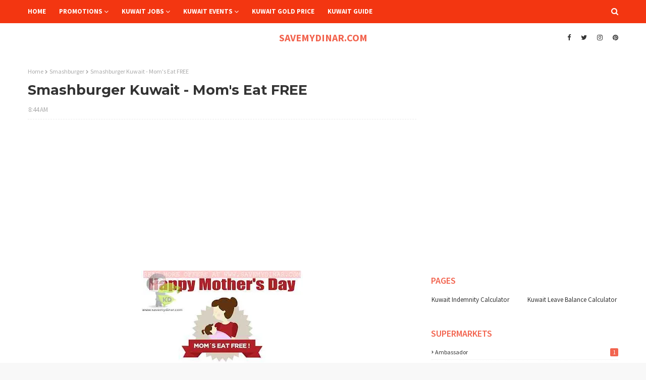

--- FILE ---
content_type: text/html; charset=utf-8
request_url: https://www.google.com/recaptcha/api2/aframe
body_size: 267
content:
<!DOCTYPE HTML><html><head><meta http-equiv="content-type" content="text/html; charset=UTF-8"></head><body><script nonce="5feXbWm3cHpy2ORkim3AOw">/** Anti-fraud and anti-abuse applications only. See google.com/recaptcha */ try{var clients={'sodar':'https://pagead2.googlesyndication.com/pagead/sodar?'};window.addEventListener("message",function(a){try{if(a.source===window.parent){var b=JSON.parse(a.data);var c=clients[b['id']];if(c){var d=document.createElement('img');d.src=c+b['params']+'&rc='+(localStorage.getItem("rc::a")?sessionStorage.getItem("rc::b"):"");window.document.body.appendChild(d);sessionStorage.setItem("rc::e",parseInt(sessionStorage.getItem("rc::e")||0)+1);localStorage.setItem("rc::h",'1769635490668');}}}catch(b){}});window.parent.postMessage("_grecaptcha_ready", "*");}catch(b){}</script></body></html>